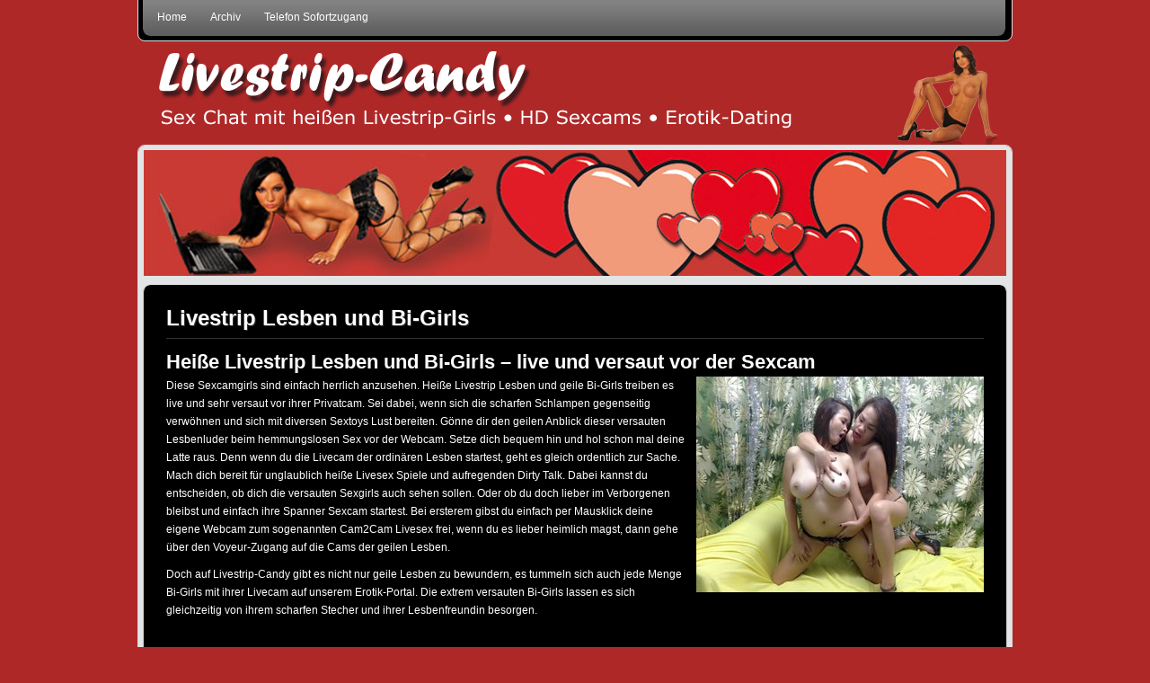

--- FILE ---
content_type: text/html; charset=UTF-8
request_url: https://www.livestrip-candy.com/tag/livestrip-lesben/
body_size: 8363
content:
<!DOCTYPE html PUBLIC "-//W3C//DTD XHTML 1.0 Transitional//EN" "http://www.w3.org/TR/xhtml1/DTD/xhtml1-transitional.dtd">
<html xmlns="http://www.w3.org/1999/xhtml" lang="de" xml:lang="de">
<head profile="http://gmpg.org/xfn/11">
<meta http-equiv="Content-Type" content="text/html; charset=UTF-8" />
	<meta name='robots' content='index, follow, max-image-preview:large, max-snippet:-1, max-video-preview:-1' />

	<!-- This site is optimized with the Yoast SEO plugin v25.5 - https://yoast.com/wordpress/plugins/seo/ -->
	<title>Livestrip Lesben Archive - Livestrip Sexchat</title>
	<link rel="canonical" href="https://www.livestrip-candy.com/tag/livestrip-lesben/" />
	<meta property="og:locale" content="de_DE" />
	<meta property="og:type" content="article" />
	<meta property="og:title" content="Livestrip Lesben Archive - Livestrip Sexchat" />
	<meta property="og:url" content="https://www.livestrip-candy.com/tag/livestrip-lesben/" />
	<meta property="og:site_name" content="Livestrip Sexchat" />
	<meta name="twitter:card" content="summary_large_image" />
	<script type="application/ld+json" class="yoast-schema-graph">{"@context":"https://schema.org","@graph":[{"@type":"CollectionPage","@id":"https://www.livestrip-candy.com/tag/livestrip-lesben/","url":"https://www.livestrip-candy.com/tag/livestrip-lesben/","name":"Livestrip Lesben Archive - Livestrip Sexchat","isPartOf":{"@id":"https://www.livestrip-candy.com/#website"},"primaryImageOfPage":{"@id":"https://www.livestrip-candy.com/tag/livestrip-lesben/#primaryimage"},"image":{"@id":"https://www.livestrip-candy.com/tag/livestrip-lesben/#primaryimage"},"thumbnailUrl":"https://www.livestrip-candy.com/wp-content/uploads/1169287778023728_320x240.jpg","breadcrumb":{"@id":"https://www.livestrip-candy.com/tag/livestrip-lesben/#breadcrumb"},"inLanguage":"de"},{"@type":"ImageObject","inLanguage":"de","@id":"https://www.livestrip-candy.com/tag/livestrip-lesben/#primaryimage","url":"https://www.livestrip-candy.com/wp-content/uploads/1169287778023728_320x240.jpg","contentUrl":"https://www.livestrip-candy.com/wp-content/uploads/1169287778023728_320x240.jpg","width":320,"height":240},{"@type":"BreadcrumbList","@id":"https://www.livestrip-candy.com/tag/livestrip-lesben/#breadcrumb","itemListElement":[{"@type":"ListItem","position":1,"name":"Home","item":"https://www.livestrip-candy.com/"},{"@type":"ListItem","position":2,"name":"Livestrip Lesben"}]},{"@type":"WebSite","@id":"https://www.livestrip-candy.com/#website","url":"https://www.livestrip-candy.com/","name":"Livestrip Sexchat","description":"","potentialAction":[{"@type":"SearchAction","target":{"@type":"EntryPoint","urlTemplate":"https://www.livestrip-candy.com/?s={search_term_string}"},"query-input":{"@type":"PropertyValueSpecification","valueRequired":true,"valueName":"search_term_string"}}],"inLanguage":"de"}]}</script>
	<!-- / Yoast SEO plugin. -->


<link rel="alternate" type="application/rss+xml" title="Livestrip Sexchat &raquo; Feed" href="https://www.livestrip-candy.com/feed/" />
<link rel="alternate" type="application/rss+xml" title="Livestrip Sexchat &raquo; Kommentar-Feed" href="https://www.livestrip-candy.com/comments/feed/" />
<link rel="alternate" type="application/rss+xml" title="Livestrip Sexchat &raquo; Schlagwort-Feed zu Livestrip Lesben" href="https://www.livestrip-candy.com/tag/livestrip-lesben/feed/" />
<style id='wp-img-auto-sizes-contain-inline-css' type='text/css'>
img:is([sizes=auto i],[sizes^="auto," i]){contain-intrinsic-size:3000px 1500px}
/*# sourceURL=wp-img-auto-sizes-contain-inline-css */
</style>
<link rel='stylesheet' id='colorbox-theme1-css' href='https://www.livestrip-candy.com/wp-content/plugins/jquery-lightbox-for-native-galleries/colorbox/theme1/colorbox.css?ver=1.3.14' type='text/css' media='screen' />
<link rel='stylesheet' id='delicious-theme-css' href='https://www.livestrip-candy.com/wp-content/themes/delicious/style.css?ver=1.0.1' type='text/css' media='all' />
<style id='wp-emoji-styles-inline-css' type='text/css'>

	img.wp-smiley, img.emoji {
		display: inline !important;
		border: none !important;
		box-shadow: none !important;
		height: 1em !important;
		width: 1em !important;
		margin: 0 0.07em !important;
		vertical-align: -0.1em !important;
		background: none !important;
		padding: 0 !important;
	}
/*# sourceURL=wp-emoji-styles-inline-css */
</style>
<link rel='stylesheet' id='wp-block-library-css' href='https://www.livestrip-candy.com/wp-includes/css/dist/block-library/style.min.css?ver=6.9' type='text/css' media='all' />
<style id='global-styles-inline-css' type='text/css'>
:root{--wp--preset--aspect-ratio--square: 1;--wp--preset--aspect-ratio--4-3: 4/3;--wp--preset--aspect-ratio--3-4: 3/4;--wp--preset--aspect-ratio--3-2: 3/2;--wp--preset--aspect-ratio--2-3: 2/3;--wp--preset--aspect-ratio--16-9: 16/9;--wp--preset--aspect-ratio--9-16: 9/16;--wp--preset--color--black: #000000;--wp--preset--color--cyan-bluish-gray: #abb8c3;--wp--preset--color--white: #ffffff;--wp--preset--color--pale-pink: #f78da7;--wp--preset--color--vivid-red: #cf2e2e;--wp--preset--color--luminous-vivid-orange: #ff6900;--wp--preset--color--luminous-vivid-amber: #fcb900;--wp--preset--color--light-green-cyan: #7bdcb5;--wp--preset--color--vivid-green-cyan: #00d084;--wp--preset--color--pale-cyan-blue: #8ed1fc;--wp--preset--color--vivid-cyan-blue: #0693e3;--wp--preset--color--vivid-purple: #9b51e0;--wp--preset--gradient--vivid-cyan-blue-to-vivid-purple: linear-gradient(135deg,rgb(6,147,227) 0%,rgb(155,81,224) 100%);--wp--preset--gradient--light-green-cyan-to-vivid-green-cyan: linear-gradient(135deg,rgb(122,220,180) 0%,rgb(0,208,130) 100%);--wp--preset--gradient--luminous-vivid-amber-to-luminous-vivid-orange: linear-gradient(135deg,rgb(252,185,0) 0%,rgb(255,105,0) 100%);--wp--preset--gradient--luminous-vivid-orange-to-vivid-red: linear-gradient(135deg,rgb(255,105,0) 0%,rgb(207,46,46) 100%);--wp--preset--gradient--very-light-gray-to-cyan-bluish-gray: linear-gradient(135deg,rgb(238,238,238) 0%,rgb(169,184,195) 100%);--wp--preset--gradient--cool-to-warm-spectrum: linear-gradient(135deg,rgb(74,234,220) 0%,rgb(151,120,209) 20%,rgb(207,42,186) 40%,rgb(238,44,130) 60%,rgb(251,105,98) 80%,rgb(254,248,76) 100%);--wp--preset--gradient--blush-light-purple: linear-gradient(135deg,rgb(255,206,236) 0%,rgb(152,150,240) 100%);--wp--preset--gradient--blush-bordeaux: linear-gradient(135deg,rgb(254,205,165) 0%,rgb(254,45,45) 50%,rgb(107,0,62) 100%);--wp--preset--gradient--luminous-dusk: linear-gradient(135deg,rgb(255,203,112) 0%,rgb(199,81,192) 50%,rgb(65,88,208) 100%);--wp--preset--gradient--pale-ocean: linear-gradient(135deg,rgb(255,245,203) 0%,rgb(182,227,212) 50%,rgb(51,167,181) 100%);--wp--preset--gradient--electric-grass: linear-gradient(135deg,rgb(202,248,128) 0%,rgb(113,206,126) 100%);--wp--preset--gradient--midnight: linear-gradient(135deg,rgb(2,3,129) 0%,rgb(40,116,252) 100%);--wp--preset--font-size--small: 13px;--wp--preset--font-size--medium: 20px;--wp--preset--font-size--large: 36px;--wp--preset--font-size--x-large: 42px;--wp--preset--spacing--20: 0.44rem;--wp--preset--spacing--30: 0.67rem;--wp--preset--spacing--40: 1rem;--wp--preset--spacing--50: 1.5rem;--wp--preset--spacing--60: 2.25rem;--wp--preset--spacing--70: 3.38rem;--wp--preset--spacing--80: 5.06rem;--wp--preset--shadow--natural: 6px 6px 9px rgba(0, 0, 0, 0.2);--wp--preset--shadow--deep: 12px 12px 50px rgba(0, 0, 0, 0.4);--wp--preset--shadow--sharp: 6px 6px 0px rgba(0, 0, 0, 0.2);--wp--preset--shadow--outlined: 6px 6px 0px -3px rgb(255, 255, 255), 6px 6px rgb(0, 0, 0);--wp--preset--shadow--crisp: 6px 6px 0px rgb(0, 0, 0);}:where(.is-layout-flex){gap: 0.5em;}:where(.is-layout-grid){gap: 0.5em;}body .is-layout-flex{display: flex;}.is-layout-flex{flex-wrap: wrap;align-items: center;}.is-layout-flex > :is(*, div){margin: 0;}body .is-layout-grid{display: grid;}.is-layout-grid > :is(*, div){margin: 0;}:where(.wp-block-columns.is-layout-flex){gap: 2em;}:where(.wp-block-columns.is-layout-grid){gap: 2em;}:where(.wp-block-post-template.is-layout-flex){gap: 1.25em;}:where(.wp-block-post-template.is-layout-grid){gap: 1.25em;}.has-black-color{color: var(--wp--preset--color--black) !important;}.has-cyan-bluish-gray-color{color: var(--wp--preset--color--cyan-bluish-gray) !important;}.has-white-color{color: var(--wp--preset--color--white) !important;}.has-pale-pink-color{color: var(--wp--preset--color--pale-pink) !important;}.has-vivid-red-color{color: var(--wp--preset--color--vivid-red) !important;}.has-luminous-vivid-orange-color{color: var(--wp--preset--color--luminous-vivid-orange) !important;}.has-luminous-vivid-amber-color{color: var(--wp--preset--color--luminous-vivid-amber) !important;}.has-light-green-cyan-color{color: var(--wp--preset--color--light-green-cyan) !important;}.has-vivid-green-cyan-color{color: var(--wp--preset--color--vivid-green-cyan) !important;}.has-pale-cyan-blue-color{color: var(--wp--preset--color--pale-cyan-blue) !important;}.has-vivid-cyan-blue-color{color: var(--wp--preset--color--vivid-cyan-blue) !important;}.has-vivid-purple-color{color: var(--wp--preset--color--vivid-purple) !important;}.has-black-background-color{background-color: var(--wp--preset--color--black) !important;}.has-cyan-bluish-gray-background-color{background-color: var(--wp--preset--color--cyan-bluish-gray) !important;}.has-white-background-color{background-color: var(--wp--preset--color--white) !important;}.has-pale-pink-background-color{background-color: var(--wp--preset--color--pale-pink) !important;}.has-vivid-red-background-color{background-color: var(--wp--preset--color--vivid-red) !important;}.has-luminous-vivid-orange-background-color{background-color: var(--wp--preset--color--luminous-vivid-orange) !important;}.has-luminous-vivid-amber-background-color{background-color: var(--wp--preset--color--luminous-vivid-amber) !important;}.has-light-green-cyan-background-color{background-color: var(--wp--preset--color--light-green-cyan) !important;}.has-vivid-green-cyan-background-color{background-color: var(--wp--preset--color--vivid-green-cyan) !important;}.has-pale-cyan-blue-background-color{background-color: var(--wp--preset--color--pale-cyan-blue) !important;}.has-vivid-cyan-blue-background-color{background-color: var(--wp--preset--color--vivid-cyan-blue) !important;}.has-vivid-purple-background-color{background-color: var(--wp--preset--color--vivid-purple) !important;}.has-black-border-color{border-color: var(--wp--preset--color--black) !important;}.has-cyan-bluish-gray-border-color{border-color: var(--wp--preset--color--cyan-bluish-gray) !important;}.has-white-border-color{border-color: var(--wp--preset--color--white) !important;}.has-pale-pink-border-color{border-color: var(--wp--preset--color--pale-pink) !important;}.has-vivid-red-border-color{border-color: var(--wp--preset--color--vivid-red) !important;}.has-luminous-vivid-orange-border-color{border-color: var(--wp--preset--color--luminous-vivid-orange) !important;}.has-luminous-vivid-amber-border-color{border-color: var(--wp--preset--color--luminous-vivid-amber) !important;}.has-light-green-cyan-border-color{border-color: var(--wp--preset--color--light-green-cyan) !important;}.has-vivid-green-cyan-border-color{border-color: var(--wp--preset--color--vivid-green-cyan) !important;}.has-pale-cyan-blue-border-color{border-color: var(--wp--preset--color--pale-cyan-blue) !important;}.has-vivid-cyan-blue-border-color{border-color: var(--wp--preset--color--vivid-cyan-blue) !important;}.has-vivid-purple-border-color{border-color: var(--wp--preset--color--vivid-purple) !important;}.has-vivid-cyan-blue-to-vivid-purple-gradient-background{background: var(--wp--preset--gradient--vivid-cyan-blue-to-vivid-purple) !important;}.has-light-green-cyan-to-vivid-green-cyan-gradient-background{background: var(--wp--preset--gradient--light-green-cyan-to-vivid-green-cyan) !important;}.has-luminous-vivid-amber-to-luminous-vivid-orange-gradient-background{background: var(--wp--preset--gradient--luminous-vivid-amber-to-luminous-vivid-orange) !important;}.has-luminous-vivid-orange-to-vivid-red-gradient-background{background: var(--wp--preset--gradient--luminous-vivid-orange-to-vivid-red) !important;}.has-very-light-gray-to-cyan-bluish-gray-gradient-background{background: var(--wp--preset--gradient--very-light-gray-to-cyan-bluish-gray) !important;}.has-cool-to-warm-spectrum-gradient-background{background: var(--wp--preset--gradient--cool-to-warm-spectrum) !important;}.has-blush-light-purple-gradient-background{background: var(--wp--preset--gradient--blush-light-purple) !important;}.has-blush-bordeaux-gradient-background{background: var(--wp--preset--gradient--blush-bordeaux) !important;}.has-luminous-dusk-gradient-background{background: var(--wp--preset--gradient--luminous-dusk) !important;}.has-pale-ocean-gradient-background{background: var(--wp--preset--gradient--pale-ocean) !important;}.has-electric-grass-gradient-background{background: var(--wp--preset--gradient--electric-grass) !important;}.has-midnight-gradient-background{background: var(--wp--preset--gradient--midnight) !important;}.has-small-font-size{font-size: var(--wp--preset--font-size--small) !important;}.has-medium-font-size{font-size: var(--wp--preset--font-size--medium) !important;}.has-large-font-size{font-size: var(--wp--preset--font-size--large) !important;}.has-x-large-font-size{font-size: var(--wp--preset--font-size--x-large) !important;}
/*# sourceURL=global-styles-inline-css */
</style>

<style id='classic-theme-styles-inline-css' type='text/css'>
/*! This file is auto-generated */
.wp-block-button__link{color:#fff;background-color:#32373c;border-radius:9999px;box-shadow:none;text-decoration:none;padding:calc(.667em + 2px) calc(1.333em + 2px);font-size:1.125em}.wp-block-file__button{background:#32373c;color:#fff;text-decoration:none}
/*# sourceURL=/wp-includes/css/classic-themes.min.css */
</style>
<script type="text/javascript" src="https://www.livestrip-candy.com/wp-includes/js/jquery/jquery.min.js?ver=3.7.1" id="jquery-core-js"></script>
<script type="text/javascript" src="https://www.livestrip-candy.com/wp-includes/js/jquery/jquery-migrate.min.js?ver=3.4.1" id="jquery-migrate-js"></script>
<script type="text/javascript" src="https://www.livestrip-candy.com/wp-content/plugins/jquery-lightbox-for-native-galleries/colorbox/jquery.colorbox-min.js?ver=1.3.14" id="colorbox-js"></script>
<link rel="https://api.w.org/" href="https://www.livestrip-candy.com/wp-json/" /><link rel="alternate" title="JSON" type="application/json" href="https://www.livestrip-candy.com/wp-json/wp/v2/tags/31" /><link rel="EditURI" type="application/rsd+xml" title="RSD" href="https://www.livestrip-candy.com/xmlrpc.php?rsd" />
<meta name="generator" content="WordPress 6.9" />
<script type="text/javascript">
	window._wp_rp_static_base_url = 'https://rp.zemanta.com/static/';
	window._wp_rp_wp_ajax_url = "https://www.livestrip-candy.com/wp-admin/admin-ajax.php";
	window._wp_rp_plugin_version = '3.6.1';
	window._wp_rp_post_id = '514';
	window._wp_rp_num_rel_posts = '11';
	window._wp_rp_thumbnails = true;
	window._wp_rp_post_title = 'Livestrip+Lesben+und+Bi-Girls';
	window._wp_rp_post_tags = ['livestrip+lesben', 'bi-girls', 'allgemein', 'mach', 'es', 'dann', 'latt', 'du', 'sach', 'webcam', 'sex', 'ob', 'und', 'bei', 'den', 'sei', 'der', 'cam'];
</script>
<link rel="stylesheet" href="https://www.livestrip-candy.com/wp-content/plugins/related-posts/static/themes/vertical-s.css?version=3.6.1" />
<link rel="icon" href="https://www.livestrip-candy.com/wp-content/themes/delicious/images/favicon.ico" />
<!-- Piwik -->
<script type="text/javascript">
  var _paq = _paq || [];
  _paq.push(["setDomains", ["*.www.livestrip-candy.com"]]);
  _paq.push(['trackPageView']);
  _paq.push(['enableLinkTracking']);
  (function() {
    var u="//www.sexcam-candy.com/piwik/";
    _paq.push(['setTrackerUrl', u+'piwik.php']);
    _paq.push(['setSiteId', '5']);
    var d=document, g=d.createElement('script'), s=d.getElementsByTagName('script')[0];
    g.type='text/javascript'; g.async=true; g.defer=true; g.src=u+'piwik.js'; s.parentNode.insertBefore(g,s);
  })();
</script>
<noscript><p><img src="//www.sexcam-candy.com/piwik/piwik.php?idsite=5" style="border:0;" alt="" /></p></noscript>
<!-- End Piwik Code --><!-- jQuery Lightbox For Native Galleries v3.2.2 | http://www.viper007bond.com/wordpress-plugins/jquery-lightbox-for-native-galleries/ -->
<script type="text/javascript">
// <![CDATA[
	jQuery(document).ready(function($){
		$(".gallery").each(function(index, obj){
			var galleryid = Math.floor(Math.random()*10000);
			$(obj).find("a").colorbox({rel:galleryid, maxWidth:"95%", maxHeight:"95%"});
		});
		$("a.lightbox").colorbox({maxWidth:"95%", maxHeight:"95%"});
	});
// ]]>
</script>
<style type="text/css" id="custom-background-css">
body.custom-background { background-color: #af2828; }
</style>
	</head>
<body class="archive tag tag-livestrip-lesben tag-31 custom-background wp-theme-genesis wp-child-theme-delicious header-image header-full-width full-width-content"><div id="wrap">
















 <div id="nav"><div class="wrap"><ul id="menu-header" class="menu genesis-nav-menu menu-primary js-superfish"><li id="menu-item-16" class="menu-item menu-item-type-custom menu-item-object-custom menu-item-home menu-item-16"><a href="https://www.livestrip-candy.com" title="livestrip-candy">Home</a></li>
<li id="menu-item-17" class="menu-item menu-item-type-post_type menu-item-object-page menu-item-17"><a href="https://www.livestrip-candy.com/archiv/" title="livestrip-candy blog">Archiv</a></li>
<li id="menu-item-215" class="menu-item menu-item-type-post_type menu-item-object-page menu-item-215"><a href="https://www.livestrip-candy.com/telefon-sofortzugang/">Telefon Sofortzugang</a></li>
</ul></div></div><div id="header"><div class="wrap"><div id="title-area"><p id="title"><a href="https://www.livestrip-candy.com/">Livestrip Sexchat</a></p></div></div></div><div id="subnav-inner-wrap"><img class="aligncenter wp-image-424 size-full" src="https://www.sexcam-candy.com/wp-content/uploads/Logo_SC_neu.jpg" alt="Logo_SC_neu" width="960" height="140" /><div id="inner"><div id="content-sidebar-wrap"><div id="content" class="hfeed"><div class="post-514 post type-post status-publish format-standard has-post-thumbnail hentry category-allgemein tag-bi-girls tag-livestrip-lesben entry"><h2 class="entry-title"><a class="entry-title-link" rel="bookmark" href="https://www.livestrip-candy.com/livestrip-lesben-und-bi-girls/">Livestrip Lesben und Bi-Girls</a></h2>
<div class="post-info"></div><div class="entry-content"><h2><span style="color: #ffffff;">Heiße Livestrip Lesben und Bi-Girls – live und versaut vor der Sexcam</span></h2>
<p><img decoding="async" class="alignright wp-image-517 size-full" src="https://www.livestrip-candy.com/wp-content/uploads/1169287778023728_320x240.jpg" alt="livestrip lesben und bi-girls" width="320" height="240" srcset="https://www.livestrip-candy.com/wp-content/uploads/1169287778023728_320x240.jpg 320w, https://www.livestrip-candy.com/wp-content/uploads/1169287778023728_320x240-300x225.jpg 300w" sizes="(max-width: 320px) 100vw, 320px" />Diese Sexcamgirls sind einfach herrlich anzusehen. Heiße Livestrip Lesben und geile Bi-Girls treiben es live und sehr versaut vor ihrer Privatcam. Sei dabei, wenn sich die scharfen Schlampen gegenseitig verwöhnen und sich mit diversen Sextoys Lust bereiten. Gönne dir den geilen Anblick dieser versauten Lesbenluder beim hemmungslosen Sex vor der Webcam. Setze dich bequem hin und hol schon mal deine Latte raus. Denn wenn du die Livecam der ordinären Lesben startest, geht es gleich ordentlich zur Sache. Mach dich bereit für unglaublich heiße Livesex Spiele und aufregenden Dirty Talk. Dabei kannst du entscheiden, ob dich die versauten Sexgirls auch sehen sollen. Oder ob du doch lieber im Verborgenen bleibst und einfach ihre Spanner Sexcam startest. Bei ersterem gibst du einfach per Mausklick deine eigene Webcam zum sogenannten Cam2Cam Livesex frei, wenn du es lieber heimlich magst, dann gehe über den Voyeur-Zugang auf die Cams der geilen Lesben.</p>
<p>Doch auf Livestrip-Candy gibt es nicht nur geile Lesben zu bewundern, es tummeln sich auch jede Menge Bi-Girls mit ihrer Livecam auf unserem Erotik-Portal. Die extrem versauten Bi-Girls lassen es sich gleichzeitig von ihrem scharfen Stecher und ihrer Lesbenfreundin besorgen.</p>
<p>&nbsp;</p>
<h3><span style="color: #ffffff;">Du möchtest die heißen Lesben ganz für dich allein? </span></h3>
<h4><span style="color: #ffffff;">Kein Problem – im Separee Chatraum seid ihr abolut ungestört</span></h4>
<p><img decoding="async" class="size-full wp-image-363 alignleft" src="https://www.livestrip-candy.com/wp-content/uploads/separee-zugang.png" alt="separee zugang" width="80" height="80" srcset="https://www.livestrip-candy.com/wp-content/uploads/separee-zugang.png 80w, https://www.livestrip-candy.com/wp-content/uploads/separee-zugang-60x60.png 60w" sizes="(max-width: 80px) 100vw, 80px" />Der Separee Chat Room ist schon was unglaublich Feines für alle, die es im Livesexchat gerne ganz privat haben. Triff dich mit den scharfen Camsexlesben im Separee-Chat und lass es richtig krachen. Wenn du den Sparee-Zugang wählst, sind alle anderen User von der Livecam deiner gewählten Livestrip Lesben getrennt und ihr könnt wirklich ganz in Ruhe chatten und euch euren versauten Sexpsielen hingeben. Der Separee Chatroom ist auch für die Spanner über den Voyeurzugang nicht zu erreichen, hier seid ihr wirklich ganz unter euch.</p>
</div><div class="post-meta"><span class="categories">Filed Under: <a href="https://www.livestrip-candy.com/category/allgemein/" rel="category tag">Allgemein</a></span> <span class="tags">Tagged With: <a href="https://www.livestrip-candy.com/tag/bi-girls/" rel="tag">Bi-Girls</a>, <a href="https://www.livestrip-candy.com/tag/livestrip-lesben/" rel="tag">Livestrip Lesben</a></span></div></div></div><img class="size-full wp-image-425 alignright" src="https://www.sexcam-candy.com/wp-content/uploads/header.png" alt="header" width="640" height="140" /></div></div></div><div id="footer" class="footer"><div class="wrap"><div class="gototop"><p><a href="#wrap" rel="nofollow">Return to top of page</a></p></div><div class="creds"><p>Copyright &#x000A9;&nbsp;2026 <a href="/" target="_self">Livestrip-Candy</a> · </a> <a rel="nofollow" href="https://www.livestrip-candy.com/wp-login.php">Log in</a></p></div>
<div class="wp_rp_wrap  wp_rp_vertical_s" id="wp_rp_first"><div class="wp_rp_content"><ul class="related_post wp_rp"><li data-position="0" data-poid="in-952" data-post-type="none" ><a href="https://www.livestrip-candy.com/amateurcams-ganz-intim/" class="wp_rp_thumbnail"><img src="https://www.livestrip-candy.com/wp-content/uploads/7053952082422512-150x150.jpg" alt="Amateurcams ganz intim" width="150" height="150" /></a><a href="https://www.livestrip-candy.com/amateurcams-ganz-intim/" class="wp_rp_title">Amateurcams ganz intim</a></li><li data-position="1" data-poid="in-281" data-post-type="none" ><a href="https://www.livestrip-candy.com/livestrip-sexcams/" class="wp_rp_thumbnail"><img src="https://www.livestrip-candy.com/wp-content/uploads/0965a44e03914e44b05cd6f0ac5c061e_320x240-150x150.jpg" alt="Livestrip Sexcams" width="150" height="150" /></a><a href="https://www.livestrip-candy.com/livestrip-sexcams/" class="wp_rp_title">Livestrip Sexcams</a></li><li data-position="2" data-poid="in-426" data-post-type="none" ><a href="https://www.livestrip-candy.com/black-girls-im-livestrip-chat/" class="wp_rp_thumbnail"><img src="https://www.livestrip-candy.com/wp-content/uploads/3536947928853925_320x240-150x150.jpg" alt="Black Girls im Livestrip Chat" width="150" height="150" /></a><a href="https://www.livestrip-candy.com/black-girls-im-livestrip-chat/" class="wp_rp_title">Black Girls im Livestrip Chat</a></li><li data-position="3" data-poid="in-407" data-post-type="none" ><a href="https://www.livestrip-candy.com/lieblings-chatgirl/" class="wp_rp_thumbnail"><img width="80" height="80" src="https://www.livestrip-candy.com/wp-content/uploads/fav_icon.png" class="attachment-150x150 size-150x150 wp-post-image" alt="" decoding="async" loading="lazy" srcset="https://www.livestrip-candy.com/wp-content/uploads/fav_icon.png 80w, https://www.livestrip-candy.com/wp-content/uploads/fav_icon-60x60.png 60w" sizes="auto, (max-width: 80px) 100vw, 80px" /></a><a href="https://www.livestrip-candy.com/lieblings-chatgirl/" class="wp_rp_title">Lieblings Chatgirl</a></li><li data-position="4" data-poid="in-64" data-post-type="none" ><a href="https://www.livestrip-candy.com/sex-vor-dem-oktoberfest/" class="wp_rp_thumbnail"><img src="https://www.livestrip-candy.com/wp-content/uploads/DirtyAnja_067-150x150.jpg" alt="Sex vor dem Oktoberfest" width="150" height="150" /></a><a href="https://www.livestrip-candy.com/sex-vor-dem-oktoberfest/" class="wp_rp_title">Sex vor dem Oktoberfest</a></li><li data-position="5" data-poid="in-367" data-post-type="none" ><a href="https://www.livestrip-candy.com/asia-sexcamluder/" class="wp_rp_thumbnail"><img src="https://www.livestrip-candy.com/wp-content/uploads/1544128851538020_320x240-150x150.jpg" alt="Asia Sexcamluder" width="150" height="150" /></a><a href="https://www.livestrip-candy.com/asia-sexcamluder/" class="wp_rp_title">Asia Sexcamluder</a></li><li data-position="6" data-poid="in-306" data-post-type="none" ><a href="https://www.livestrip-candy.com/livechat/" class="wp_rp_thumbnail"><img src="https://www.livestrip-candy.com/wp-content/uploads/8080495286959480_320x240-150x150.jpg" alt="Livechat" width="150" height="150" /></a><a href="https://www.livestrip-candy.com/livechat/" class="wp_rp_title">Livechat</a></li><li data-position="7" data-poid="in-898" data-post-type="none" ><a href="https://www.livestrip-candy.com/sexchat-arschgeil/" class="wp_rp_thumbnail"><img src="https://www.livestrip-candy.com/wp-content/uploads/9459672330018980-150x150.jpg" alt="sexchat arschgeil" width="150" height="150" /></a><a href="https://www.livestrip-candy.com/sexchat-arschgeil/" class="wp_rp_title">sexchat arschgeil</a></li><li data-position="8" data-poid="in-770" data-post-type="none" ><a href="https://www.livestrip-candy.com/sexomas-im-livecamchat/" class="wp_rp_thumbnail"><img src="https://www.livestrip-candy.com/wp-content/uploads/6090754462038668_412x288-150x150.jpg" alt="Sexomas im Livecamchat" width="150" height="150" /></a><a href="https://www.livestrip-candy.com/sexomas-im-livecamchat/" class="wp_rp_title">Sexomas im Livecamchat</a></li><li data-position="9" data-poid="in-620" data-post-type="none" ><a href="https://www.livestrip-candy.com/sex-chat-und-sexcams/" class="wp_rp_thumbnail"><img src="https://www.livestrip-candy.com/wp-content/uploads/5315078496295264_412x288-150x150.jpg" alt="Sex Chat und Sexcams" width="150" height="150" /></a><a href="https://www.livestrip-candy.com/sex-chat-und-sexcams/" class="wp_rp_title">Sex Chat und Sexcams</a></li><li data-position="10" data-poid="in-529" data-post-type="none" ><a href="https://www.livestrip-candy.com/livestrip-ladyboys/" class="wp_rp_thumbnail"><img src="https://www.livestrip-candy.com/wp-content/uploads/9893259258760632_320x240-150x150.jpg" alt="Livestrip Ladyboys" width="150" height="150" /></a><a href="https://www.livestrip-candy.com/livestrip-ladyboys/" class="wp_rp_title">Livestrip Ladyboys</a></li></ul></div></div>
 </div></div><script type="text/javascript" src="//cwidget.click/Include.aspx?WidgetType=INSTANTMESSENGER&WidgetID=999879164&SystemID=sexcam-candy-com&ADR=Sexcam-Candy-com"></script></div><script type="speculationrules">
{"prefetch":[{"source":"document","where":{"and":[{"href_matches":"/*"},{"not":{"href_matches":["/wp-*.php","/wp-admin/*","/wp-content/uploads/*","/wp-content/*","/wp-content/plugins/*","/wp-content/themes/delicious/*","/wp-content/themes/genesis/*","/*\\?(.+)"]}},{"not":{"selector_matches":"a[rel~=\"nofollow\"]"}},{"not":{"selector_matches":".no-prefetch, .no-prefetch a"}}]},"eagerness":"conservative"}]}
</script>
<script type="text/javascript" src="https://www.livestrip-candy.com/wp-includes/js/hoverIntent.min.js?ver=1.10.2" id="hoverIntent-js"></script>
<script type="text/javascript" src="https://www.livestrip-candy.com/wp-content/themes/genesis/lib/js/menu/superfish.min.js?ver=1.7.10" id="superfish-js"></script>
<script type="text/javascript" src="https://www.livestrip-candy.com/wp-content/themes/genesis/lib/js/menu/superfish.args.min.js?ver=2.10.1" id="superfish-args-js"></script>
<script type="text/javascript" src="https://www.livestrip-candy.com/wp-content/themes/genesis/lib/js/menu/superfish.compat.min.js?ver=2.10.1" id="superfish-compat-js"></script>
<script id="wp-emoji-settings" type="application/json">
{"baseUrl":"https://s.w.org/images/core/emoji/17.0.2/72x72/","ext":".png","svgUrl":"https://s.w.org/images/core/emoji/17.0.2/svg/","svgExt":".svg","source":{"concatemoji":"https://www.livestrip-candy.com/wp-includes/js/wp-emoji-release.min.js?ver=6.9"}}
</script>
<script type="module">
/* <![CDATA[ */
/*! This file is auto-generated */
const a=JSON.parse(document.getElementById("wp-emoji-settings").textContent),o=(window._wpemojiSettings=a,"wpEmojiSettingsSupports"),s=["flag","emoji"];function i(e){try{var t={supportTests:e,timestamp:(new Date).valueOf()};sessionStorage.setItem(o,JSON.stringify(t))}catch(e){}}function c(e,t,n){e.clearRect(0,0,e.canvas.width,e.canvas.height),e.fillText(t,0,0);t=new Uint32Array(e.getImageData(0,0,e.canvas.width,e.canvas.height).data);e.clearRect(0,0,e.canvas.width,e.canvas.height),e.fillText(n,0,0);const a=new Uint32Array(e.getImageData(0,0,e.canvas.width,e.canvas.height).data);return t.every((e,t)=>e===a[t])}function p(e,t){e.clearRect(0,0,e.canvas.width,e.canvas.height),e.fillText(t,0,0);var n=e.getImageData(16,16,1,1);for(let e=0;e<n.data.length;e++)if(0!==n.data[e])return!1;return!0}function u(e,t,n,a){switch(t){case"flag":return n(e,"\ud83c\udff3\ufe0f\u200d\u26a7\ufe0f","\ud83c\udff3\ufe0f\u200b\u26a7\ufe0f")?!1:!n(e,"\ud83c\udde8\ud83c\uddf6","\ud83c\udde8\u200b\ud83c\uddf6")&&!n(e,"\ud83c\udff4\udb40\udc67\udb40\udc62\udb40\udc65\udb40\udc6e\udb40\udc67\udb40\udc7f","\ud83c\udff4\u200b\udb40\udc67\u200b\udb40\udc62\u200b\udb40\udc65\u200b\udb40\udc6e\u200b\udb40\udc67\u200b\udb40\udc7f");case"emoji":return!a(e,"\ud83e\u1fac8")}return!1}function f(e,t,n,a){let r;const o=(r="undefined"!=typeof WorkerGlobalScope&&self instanceof WorkerGlobalScope?new OffscreenCanvas(300,150):document.createElement("canvas")).getContext("2d",{willReadFrequently:!0}),s=(o.textBaseline="top",o.font="600 32px Arial",{});return e.forEach(e=>{s[e]=t(o,e,n,a)}),s}function r(e){var t=document.createElement("script");t.src=e,t.defer=!0,document.head.appendChild(t)}a.supports={everything:!0,everythingExceptFlag:!0},new Promise(t=>{let n=function(){try{var e=JSON.parse(sessionStorage.getItem(o));if("object"==typeof e&&"number"==typeof e.timestamp&&(new Date).valueOf()<e.timestamp+604800&&"object"==typeof e.supportTests)return e.supportTests}catch(e){}return null}();if(!n){if("undefined"!=typeof Worker&&"undefined"!=typeof OffscreenCanvas&&"undefined"!=typeof URL&&URL.createObjectURL&&"undefined"!=typeof Blob)try{var e="postMessage("+f.toString()+"("+[JSON.stringify(s),u.toString(),c.toString(),p.toString()].join(",")+"));",a=new Blob([e],{type:"text/javascript"});const r=new Worker(URL.createObjectURL(a),{name:"wpTestEmojiSupports"});return void(r.onmessage=e=>{i(n=e.data),r.terminate(),t(n)})}catch(e){}i(n=f(s,u,c,p))}t(n)}).then(e=>{for(const n in e)a.supports[n]=e[n],a.supports.everything=a.supports.everything&&a.supports[n],"flag"!==n&&(a.supports.everythingExceptFlag=a.supports.everythingExceptFlag&&a.supports[n]);var t;a.supports.everythingExceptFlag=a.supports.everythingExceptFlag&&!a.supports.flag,a.supports.everything||((t=a.source||{}).concatemoji?r(t.concatemoji):t.wpemoji&&t.twemoji&&(r(t.twemoji),r(t.wpemoji)))});
//# sourceURL=https://www.livestrip-candy.com/wp-includes/js/wp-emoji-loader.min.js
/* ]]> */
</script>
</body></html>


--- FILE ---
content_type: text/css
request_url: https://www.livestrip-candy.com/wp-content/themes/delicious/style.css?ver=1.0.1
body_size: 6596
content:
/*
	Theme Name: Delicious Child Theme
	Theme URL: http://www.studiopress.com/themes/delicious
	Description: Delicious is a 2 or 3-column Widget-ready child theme created for the Genesis Framework.
	Author: StudioPress
	Author URI: http://www.studiopress.com
	Version: 1.0.1
	
	Template: genesis

	The CSS, XHTML and design is released under GPL:
	http://www.opensource.org/licenses/gpl-license.php
*/

body {
	background: #000000 no-repeat 0 0;
	color: #FFFFFF;
	font-size: 12px;
	font-family: Arial, Tahoma, Verdana;
	margin: 0 auto 0;
	padding: 0;
	line-height: 20px;
	}
	
/***** Hyperlinks ********************/

a, a:visited {
	color: #FFFFFF;
	text-decoration: underline;
	}
	
a:hover {
	color: #af2828;
	text-decoration: none;
	}
	
a img {
	border: none;
	}
	
a:focus, a:hover, a:active {
	outline: none;
	}

/***** Wrap ********************/

#wrap {
	margin: 0 auto 20px;
	padding: 0;
	}
	
#subnav-inner-wrap {
	width: 962px;
	margin: 0 auto 0;
    padding: 5px;
    background: #E2E4E5;
    border: 1px solid #DADBDC;	
	border-radius: 8px;
   -moz-border-radius: 8px;	
   -webkit-border-radius: 8px;	
	-webkit-background-clip: padding-box;
	-webkit-background-origin: padding-box;	
	}	

/***** Header  ********************/

#header {
	width: 960px; 
	height: 115px;
	margin: 0 auto;
	padding: 0;
	}

#title-area {
	width: 300px;
	float: left;
	margin: 0; 
	padding: 30px 0 0 0;
	overflow: hidden;
	}
	
#title-area #title {
	font-size: 24px;
	font-weight: normal;
	line-height: 30px;
	margin: 0; 
	padding: 0;
	}
	
#title-area #title a {
	color: #FFFFFF;
	margin: 0; 
	padding: 0;
	text-decoration: none;
	}
	
#title-area #title a:hover {
	color: #af2828;
	text-decoration: none;
	}
	
#title-area #description {
	font-size: 12px;
	font-style: italic;
	font-weight: normal;
	margin: 0; 
	padding: 0;
	}

#header .widget-area {
	width: 650px;
	float: right;
	margin: 0; 
	padding: 0;
	}
	
#header .widget-area p {
	margin: 0;
	padding: 0 0 5px 0;
	}
	
#header .widget-area h4 {
	color: #333333;
	font-size: 14px;
	font-weight: normal;
	margin: 10px 0 0 0; 
	padding: 0;
	text-decoration: none;
	}
	
#header .widget-area ul {
	margin: 0;
	padding: 0;
	}
	
#header .widget-area ul li {
	list-style-type: square;
	margin: 0 0 0 20px;
	padding: 0;
	}
	
/***** Image Header - Partial Width ********************/

.header-image #header #title-area {
	background: url(images/logo.png) left top no-repeat;
	}

.header-image #title-area, .header-image #title-area #title, .header-image #title-area #title a {
	display: block; 
	float: left;
	width: 960px;
	height: 115px;
	margin: 0; 
	padding: 0;
	text-indent: -9999px;
	overflow: hidden;
	}
	
.header-image #title-area #description {
	display: block;
	width: 0; 
	height: 0;
	overflow: hidden;
	}

/***** Image Header - Full Width ********************/

.header-full-width #title-area, .header-full-width #title-area #title, .header-full-width #title-area #title a {
	width: 960px;
	}
	
/***** Header Pages/Category Widget Menu ********************/

#header ul.nav {
	width: auto;
	float: right;
	list-style: none;
	color: #FFFFFF;
	text-transform: uppercase;
	margin: 0;
	padding: 0;
	}
	
#header ul.nav li {
	float: left;
	list-style: none;
	margin: 0;
	padding: 0;
	}
	
#header ul.nav li a {
	background: #333333;
	color: #FFFFFF;
	display: block;
	font-size: 12px;
    margin: 0;
	padding: 6px 10px 5px 10px;
	text-decoration: none;
	border-right: 1px solid #666666;
	position: relative;
	}

#header ul.nav li a:hover, #header ul.nav li a:active, #header ul.nav .current_page_item a {
	background: #000000;
	color: #FFFFFF;
	}
	
#header ul.nav li a.sf-with-ul {
	padding-right: 20px;
	}	
	
#header ul.nav li a .sf-sub-indicator {
	background: #af2828 url(images/no-repeat.png) no-repeat 0 -66px;
	display: block;
	width: 10px;
	height: 8px;
	text-indent: -9999px;
	overflow: hidden;
	position: absolute;
	top: 11px;
	right: 5px;
	}
	
#header ul.nav li li a, #header ul.nav li li a:link, #header ul.nav li li a:visited {
	background: #333333;
	color: #FFFFFF;
	width: 158px; 
	font-size: 11px;
	margin: 0;
	padding: 6px 10px 6px 10px;
	border-left: 1px solid #666666;
	border-right: 1px solid #666666;
	border-bottom: 1px solid #666666;
	position: relative;
	}
	
#header ul.nav li li a:hover, #header ul.nav li li a:active {
	background: #000000;
	}

#header ul.nav li li a .sf-sub-indicator {
	background: #af2828 url(images/no-repeat.png) no-repeat 0 -74px;
	height: 10px;
	width: 10px;
	top: 10px;
	}

#header ul.nav li ul {
	z-index: 9999;
	position: absolute;
	left: -999em;
	height: auto;
	width: 180px;
	margin: 0;
	padding: 0;
	}

#header ul.nav li ul a { 
	width: 160px;
	}

#header ul.nav li ul ul {
	margin: -33px 0 0 179px;
	}

#header ul.nav li:hover ul ul, #header ul.nav li:hover ul ul ul, #header ul.nav li.sfHover ul ul, #header ul.nav li.sfHover ul ul ul {
	left: -999em;
	}

#header ul.nav li:hover ul, #header ul.nav li li:hover ul, #header ul.nav li li li:hover ul, #header ul.nav li.sfHover ul, #header ul.nav li li.sfHover ul, #header ul.nav li li li.sfHover ul {
	left: auto;
	}

#header ul.nav li:hover, #header ul.nav li.sfHover { 
	position: static;
	}

/***** Primary Navigation ********************/

#nav {
	clear: both;
	color: #000000;
	margin: -1px auto 0;
	width: 962px;
	padding: 0 5px 5px 5px;
	background: #000000;
	border: 1px solid #DADBDC;
	border-bottom-right-radius: 8px;
	border-bottom-left-radius: 8px;
	-moz-border-radius-bottomleft: 8px;
	-moz-border-radius-bottomright: 8px;
	-webkit-border-bottom-left-radius: 8px;
	-webkit-border-bottom-right-radius: 8px;	
	-webkit-background-clip: padding-box;	
	-webkit-background-origin: padding-box;
	}

#nav .wrap {
	overflow: hidden;
	margin: 0 0 0 0;
	padding: 0 5px 0 5px;
	height: 40px;
	width: 950px;
	background: #6E6E6E url(images/repeat-x.png) repeat-x 0 0;	
	border: 1px solid #FFFFFFF;	
	border-bottom-right-radius: 8px;
	border-bottom-left-radius: 8px;
	-moz-border-radius-bottomleft: 8px;
	-moz-border-radius-bottomright: 8px;
	-webkit-border-bottom-left-radius: 8px;
	-webkit-border-bottom-right-radius: 8px;	
	-webkit-background-clip: padding-box;
	-webkit-background-origin: padding-box;
	}
	
#nav ul {
	width: 100%;
	height: 40px;
	float: left;
	list-style: none;
	margin: 0;
	padding: 0;
	}
	
#nav li {
	float: left;
	list-style: none;
	margin: 0 5px 0 0;
	padding: 0;
	}
	
#nav li a {
	font-family: Tahoma,Arial,Verdana;
	color: #FFFFFF;
	display: block;
	font-size: 12px;
	height: 28px;
	line-height: 26px;
    margin: 5px 0 0 0;
	padding: 0 9px 0 10px;
	text-decoration: none;
	position: relative;
	border: 1px solid transparent;
	}

#nav li:hover a, #nav li:active a {
	color:#FFFFFF;
	background: #404040 url(images/repeat-x.png) repeat-x 0 -40px;
	border: 1px solid #333333;
	border-radius: 6px;
	-moz-border-radius: 6px;	
	-webkit-border-radius: 6px;	
	-webkit-background-clip: padding-box;	
	-webkit-background-origin: padding-box;
	}
	
#nav li a.sf-with-ul {
	padding-right: 20px;
	border-bottom: none;	
	border-bottom-right-radius: 0;
	border-bottom-left-radius: 0;	
	-moz-border-radius-bottomright: 0;
	-moz-border-radius-bottomleft: 0;
	-webkit-border-radius-bottomright: 0;
	-webkit-border-radius-bottomright: 0;
	}
	
#nav li a .sf-sub-indicator {
	background: #af2828 url(images/no-repeat.png) no-repeat 0 -66px;
	display: block;
	width: 10px;
	height: 8px;
	text-indent: -9999px;
	overflow: hidden;
	position: absolute;
	top: 10px;
	right: 8px;
	}
	
#nav li li a, #nav li li a:link, #nav li li a:visited {
	background: #484A47;
	width: 158px; 
	font-size: 11px;
	margin: 0 0 0 0;
	padding: 6px 10px 6px 10px;
	position: relative;
	height: 20px;
	line-height: 20px;
	border-width: 0 0 1px 0;
	border-style: none none solid none;
	border-color: #404040;
	border-radius: 0;
	-moz-border-radius: 0;
	-webkit-border-radius: 0;
	}

	
#nav li li a:hover, #nav li li a:active {
	background: #393939;
	height: 20px;
	line-height: 20px;
	}

#nav li li a .sf-sub-indicator {
	background: #af2828 url(images/no-repeat.png) no-repeat 0 -74px;
	top: 10px;
	height: 10px;
	width: 10px;
	}

#nav li ul {
	z-index: 9999;
	position: absolute;
	left: -999em;
	height: auto;
	width: 180px;
	margin: -4px 0 0 0;
	padding: 5px 3px 5px 5px;
	background: #404040 url(images/repeat-y.png) repeat-y 0 0;
	border-bottom-right-radius: 6px;
	border-bottom-left-radius: 6px;
	border-top-right-radius: 6px;	
	-moz-border-radius-bottomright: 6px;
	-moz-border-radius-bottomleft: 6px;
	-moz-border-radius-topright: 6px;	
	-webkit-border-radius-bottomright: 6px;
	-webkit-border-radius-bottomleft: 6px;
	-webkit-border-radius-topright: 6px;	
	-webkit-background-clip: padding-box;	
	-webkit-background-origin: padding-box;
	}

#nav .superfish li ul {
	margin: 0 0 0 0;
	}
	
#nav li ul a { 
	width: 160px;
	height: 20px;
	line-height: 20px;
	}

#nav li ul ul {
	margin: -33px 0 0 178px;
	}
	
#nav .superfish li ul ul {
	margin: -33px 0 0 178px;
	}		

#nav li:hover ul ul, #nav li:hover ul ul ul, #nav li.sfHover ul ul, #nav li.sfHover ul ul ul {
	left: -999em;
	}

#nav li:hover ul, #nav li li:hover ul, #nav li li li:hover ul, #nav li.sfHover ul, #nav li li.sfHover ul, #nav li li li.sfHover ul {
	left: auto;
	}

#nav li:hover, #nav li.sfHover { 
	position: static;
	}
	
/***** Primary Navigation Extras ********************/
	
#nav li.right {
	float: right;
	margin: 0;
	padding: 8px 0 8px 10px;
	}

#nav li.right a {
	color: #000000;
	display: inline;
	margin: 0;
	padding: 0;
	border: none;
	background: none;
	font-weight: normal;
	text-decoration: none;
	}
	
#nav li.right a:hover {
	color: #FFFFFF;
	text-decoration: underline;
	}
	
#nav li.date {
	color: #FFFFFF;
	height: 40px;
	line-height: 38px;
	padding: 0 11px 0 0;
	}
	
#nav li.rss a {
	background: url(images/rss.png) no-repeat left center;
	margin: 0 0 0 10px;
	padding: 3px 0 3px 16px;
	}
	
#nav li.search {
	padding: 0 0 0 0;
	}
	
#nav li.twitter a {
	background: url(images/twitter-nav.png) no-repeat left center;
	padding: 3px 0 1px 20px;
	}
	
/***** Secondary Navigation ********************/

#subnav .wrap {
	margin: 0 0 -8px 0;
	padding: 0 5px 0 5px;
	width: 950px;
	height: 42px;
	overflow: hidden;
	background: #6E6E6E url(images/repeat-x.png) repeat-x 0 0;
	border: 1px solid #FFFFFFF;	
	border-top-right-radius: 8px;
	border-top-left-radius: 8px;
	-moz-border-radius-topright: 8px;
	-moz-border-radius-topleft: 8px;
	-webkit-border-radius-topright: 8px;
	-webkit-border-radius-topleft: 8px;
	-webkit-background-clip: padding-box;	
	-webkit-background-origin: padding-box;	
	}
	
#subnav ul {
	width: 100%;
	float: left;
	list-style: none;
	margin: 0;
	padding: 0;
	height: 35px;
	}
	
#subnav li {
	float: left;
	list-style: none;
	margin: 0 5px 0 0;
	padding: 0;
	}
	
#subnav li a {
	color: #FFFFFF;
	font-family: Tahoma, Arial, Verdana;
	font-size: 12px;
    margin: 4px 0 0 0;
	padding: 0 9px 0 10px;
	height: 24px;
	line-height: 22px;
	text-decoration: none;
	position: relative;
	display: block;
	border: 1px solid transparent;
	}

#subnav li:hover a, #subnav li:active a {
	background: #404040 url(images/repeat-x.png) repeat-x 0 -68px;
	color:#FFFFFF;
	border: 1px solid #333333;
	border-radius: 6px;
	-moz-border-radius: 6px;	
	-webkit-border-radius: 6px;	
	-webkit-background-clip: padding-box;	
	-webkit-background-origin: padding-box;
	}
	
#subnav li a.sf-with-ul {
	padding-right: 20px;
	border-bottom: none;	
	border-bottom-right-radius: 0;
	border-bottom-left-radius: 0;	
	-moz-border-radius-bottomright: 0;
	-moz-border-radius-bottomleft: 0;
	-webkit-border-radius-bottomright: 0;
	-webkit-border-radius-bottomright: 0;
	}	
	
#subnav li a .sf-sub-indicator {
	background: #af2828 url(images/no-repeat.png) no-repeat 0 -66px;
	display: block;
	width: 10px;
	height: 8px;
	text-indent: -9999px;
	overflow: hidden;
	position: absolute;
	top: 8px;
	right: 8px;
	}
	
#subnav li li a, #subnav li li a:link, #subnav li li a:visited {
	background: #484A47;
	color: #FFFFFF;
	width: 158px; 
	font-size: 11px;
	margin: 0;
	padding: 6px 10px 6px 10px;
	border-width: 0 0 1px 0;
	border-style: none none solid none;
	border-color: #404040;
	position: relative;
	height: 18px;
	line-height: 18px;	
	border-radius: 0;
	-moz-border-radius: 0;
	-webkit-border-radius: 0;	
	}
	
#subnav li li a:hover, #subnav li li a:active {
	background: #393939;
	height: 18px;
	line-height: 18px;
	}

#subnav li li a .sf-sub-indicator {
	background: #af2828 url(images/no-repeat.png) no-repeat 0 -74px;
	top: 10px;
	height: 10px;
	width: 10px;
	}

#subnav li ul {
	z-index: 9999;
	position: absolute;
	left: -999em;
	height: auto;
	width: 180px;
	margin: -4px 0 0 0;
	padding: 5px 3px 5px 5px;
	background: #404040 url(images/repeat-y.png) repeat-y 0 0;
	border-bottom-right-radius: 6px;
	border-bottom-left-radius: 6px;
	border-top-right-radius: 6px;	
	-moz-border-radius-bottomright: 6px;
	-moz-border-radius-bottomleft: 6px;
	-moz-border-radius-topright: 6px;	
	-webkit-border-radius-bottomright: 6px;
	-webkit-border-radius-bottomleft: 6px;
	-webkit-border-radius-topright: 6px;	
	-webkit-background-clip: padding-box;	
	-webkit-background-origin: padding-box;	
	}
	
#subnav .superfish li ul {
	margin: 0 0 0 0;
	}	

#subnav li ul a { 
	width: 160px;
	}

#subnav li ul ul {
	margin: -31px 0 0 178px;
	}
	
#subnav .superfish li ul ul {
	margin: -31px 0 0 178px;
	}	

#subnav li:hover ul ul, #subnav li:hover ul ul ul, #subnav li.sfHover ul ul, #subnav li.sfHover ul ul ul {
	left: -999em;
	}

#subnav li:hover ul, #subnav li li:hover ul, #subnav li li li:hover ul, #subnav li.sfHover ul, #subnav li li.sfHover ul, #subnav li li li.sfHover ul {
	left: auto;
	}

#subnav li:hover, #subnav li.sfHover { 
	position: static;
	}

/***** Inner ********************/

#inner {
	width: 910px;
	margin: 0 auto;
	padding: 25px 25px 0 25px;
	overflow: hidden;
	background: #000000;
	border-width: 0 1px 1px;
	border-style: solid;
	border-color: transparent #C8C6C9 #C8C6C9;	
	border-radius: 8px;
	-moz-border-radius: 8px;
	-webkit-border-radius: 8px;
	-webkit-background-clip: padding-box;
	-webkit-background-origin: padding-box;
	}
	
/***** Homepage ********************/

#home-top {
	padding: 0 0 25px;
	overflow: hidden;
	}

#home-middle {
	background: #000000 url(images/no-repeat.png) no-repeat 0 -257px;
	overflow: hidden;
	padding: 15px 25px 25px 25px;
	margin: 0 -25px;
	}
a, a:visited {
	color: #FFFFFF;
	text-decoration: underline;
	}
	
a:hover {
	color: #af2828;
	text-decoration: none;
	}
#home-middle h4, #home-bottom h4 {
	font-family: 'Droid Sans',Arial,Tahoma,Verdana;
	font-size: 16px;
	color: #af2828;
	font-weight: bold;
	border-bottom: 1px solid #DDDDDD;
	text-shadow: 1px 1px 0 #333333;
	padding: 8px 0;
	margin: 0 0 7px 0;
	}

#home-middle p, #home-bottom p {
	margin: 0;
	}

#home-middle blockquote, #home-bottom blockquote, #home-middle .latest-tweets ul, #home-bottom .latest-tweets ul {	
	background: #af2828;
	margin: 10px 0 0 0;
	padding: 10px 15px 0 15px;
	border: 1px solid #D9D9D9;
	border-radius: 6px;
    -moz-border-radius: 6px;	
    -webkit-border-radius: 6px;	
	-webkit-background-clip: padding-box;
	-webkit-background-origin: padding-box;	
	}
	
#home-middle blockquote p, #home-bottom blockquote p, #home-middle .latest-tweets li, #home-bottom .latest-tweets li {
	padding: 0 0 10px 0;
	font-style: italic;
	list-style:none;
	}

.home-middle-1 {
	float: left;
	margin: 0;
	padding: 0 0 0 0;
	width: 595px;
	}

.home-middle-2 {
	float: right;
	margin: 0;
	padding: 0;
	width: 280px;
	}	
			
#home-bottom {
	background: #000000;
	overflow: hidden;
	padding: 0 25px 25px 25px;
	margin:0 -25px;
	border-bottom-left-radius: 8px;
	border-bottom-right-radius: 8px;
	-moz-border-radius-bottomleft: 8px;
	-moz-border-radius-bottomright: 8px;
	-webkit-border-bottom-left-radius: 8px;	
	-webkit-border-bottom-right-radius: 8px;
	-webkit-background-clip: padding-box;	
	-webkit-background-origin: padding-box;	
	}
	
.home-bottom-1 {
	float: left;
	margin: 0;
	padding: 0 35px 0 0;
	width: 280px;
	}
	
.home-bottom-2 {
	float: left;
	margin: 0;
	padding: 0;
	width: 280px;
	}

.home-bottom-3 {
	float: right;
	margin: 0;
	padding: 0;
	width: 280px;
	}	
	
#sidebar .featuredpost a.alignleft, .featuredpage a.alignleft, .small-thumbnail-frame {
	background: #000000;
	float: left;
	list-style: none;
	margin: 4px 10px 0 0;
	padding: 3px;
	position: relative;
	border: 1px solid #D9D9D9;	
	border-radius: 6px;
    -moz-border-radius: 6px;	
    -webkit-border-radius: 6px;	
	-webkit-background-clip: padding-box;
	-webkit-background-origin: padding-box;	
	}
	
.attachment-small-thumbnail, .small-thumbnail-image {
	height: 60px;
	width: 60px;
	border: 1px solid #D9D9D9;
	}
	
.attachment-thumbnail {
	border: 1px solid #D9D9D9;
	}

/***** Slider ********************/

#slider { 
	width: 910px;
	}
	
#slider .wrap {
	width: 910px;
	}
	
.slider-posts {
	margin: 0;
	padding: 0;
	overflow: hidden;
	}

.slider-post {
	width: 910px;
	padding: 0;
	list-style: none;
	overflow: hidden;
	}	

.slider-post-left {
	float: left;
	width: 445px;
	padding: 0 20px 0 0;
	}
	
h2.slider-title {
	color: #af2828;
	font-family: 'Droid Sans',Arial,Tahoma,Verdana;
	font-size: 24px;
	font-weight: bold;
	text-shadow: 1px 1px 0 #333333;
	line-height: 24px;
	margin: 0;
	}
	
h2.slider-title a {
	text-decoration: none;
	color: #af2828;
	}		

.alignleft.slider-show-image {
	float: left;
	margin: 0 20px 0 0;
	}	
	
.slider-show-image {
	float: right;
	margin: 0 0 0 20px;
	width: 437px;
	height: 237px;
	padding: 3px;
	border-radius: 6px;
    -moz-border-radius: 6px;	
    -webkit-border-radius: 6px;	
	-webkit-background-clip: padding-box;
	-webkit-background-origin: padding-box;
	background: #000000;
	border: 1px solid #D9D9D9;
	}

.slider-show-image img {
	border: 1px solid #D9D9D9;
	}	
	
#slider-nav {
	overflow: hidden;
	margin: 25px 0 0;
	padding: 25px 0 0;
	border-top: 1px solid #DDDDDD;
	}
	
.nav-prev, .nav-next {
	background: #F7F7F7 url(images/no-repeat.png) no-repeat;
	display: block;
	height: 30px;
	text-indent: -9999px;
	width: 19px;
	margin: 20px 0;
	padding: 0;
	}	

.nav-prev {
	background-position: 0 -100px;
	float: left;	
	}
	
.nav-next {
	background-position: -21px -100px;
	float: right;	
	}
		
.nav-thumbs {
	display: block;
	float: right;
	margin: 0;
	padding: 0;
	}

.nav-thumbs li {
	list-style: none;
	float: left;
	}	
	
.nav-thumb-wrapper {
	float: left;
	height: 62px;
	list-style: none;
	margin-right: 20px;
	padding: 3px;
	position: relative;
	width: 114px;
	background: #EFEFEF;
	border: 1px solid #D9D9D9;
	border-radius: 6px;
  -moz-border-radius: 6px;	
  -webkit-border-radius: 6px;	
	-webkit-background-clip: padding-box;
	-webkit-background-origin: padding-box;
	}

.nav-thumb-wrapper:hover, a.activeSlide {
	border: 1px solid #7E7E7E;
	}	
	
.nav-thumb-wrapper:hover img, a.activeSlide img {
	filter: alpha(opacity=100);
	-moz-opacity: 1;
	-khtml-opacity: 1;
	opacity: 1;
	}	
	
.nav-thumb-image {
	height: 60px;
	position: absolute;
	width: 112px;
	border: 1px solid #D9D9D9;
	filter: alpha(opacity=60);
	-moz-opacity: 0.6;
	-khtml-opacity: 0.6;
	opacity: 0.6;		
	}
		
.nav-thumb-border {
	height: 60px;
	position: absolute;
	width: 112px;
	}

/***** Breadcrumb ********************/

.breadcrumb {
	background: #af2828;
	margin: 0 0 30px 0;
	padding: 5px 10px 5px 10px;
	border: 1px solid #E6E6E6;
	border-radius: 6px;
   -moz-border-radius: 6px;	
   -webkit-border-radius: 6px;	
	-webkit-background-clip: padding-box;
	-webkit-background-origin: padding-box;	
	}
	
/***** Taxonomy Description ********************/

.taxonomy-description {
	background: #af2828;
	margin: 0 0 30px 0;
	padding: 10px;
	border: 1px solid #E6E6E6;
	}
	
#content .taxonomy-description p {
	margin: 0;
	padding: 0;
	}

/***** Content-Sidebar Wrapper ********************/

#content-sidebar-wrap {
	width: 745px;
	margin: 0;
	padding: 0;
	float: left;
	}

.sidebar-content #content-sidebar-wrap, .content-sidebar #content-sidebar-wrap {
	width: 910px;
	}

.sidebar-sidebar-content #content-sidebar-wrap, .sidebar-content-sidebar #content-sidebar-wrap {
	float: right;
	}

/***** Content ********************/

#content {
	width: 450px;
	margin: 0;
	padding: 0 0 25px 0;
	float: left;
	}

.sidebar-content #content, .sidebar-sidebar-content #content {
	float: right;
	}

.sidebar-content #content, .content-sidebar #content {
	width: 615px;
	}
	
.full-width-content #content {
	width: 910px;
	}

#content blockquote {
	background: #af2828;
	margin: 0 15px 15px 15px;
	padding: 10px 20px 0 15px;
	border: 1px solid #E6E6E6;
	}

#content .post {
	margin: 0 0 25px 0;
	padding: 0 0 30px 0;
	border-bottom: 1px dotted #E6E6E6;
	}

#content .post .entry-title {	
	font-size: 24px;
	line-height:24px;
        color: #af2828;
	text-shadow:1px 1px 0 #333333;
	border-bottom:1px solid #333333;
	padding:0 0 10px 0;
	}

#content .page {
	margin: 0;
	padding: 0 0 40px 0;
	}

#content .post p {
	margin: 0;
	padding: 0 0 10px 0;
	}

#content .post-image {
	margin: 0 10px 10px 0;
	padding: 4px;
	background: #EFEFEF;
	border: 1px solid #DCDCDC;
	border-radius: 6px;
   -moz-border-radius: 6px;	
   -webkit-border-radius: 6px;	
	-webkit-background-clip: padding-box;
	-webkit-background-origin: padding-box;	
	}
	
#content .archive-page {
	float: left;
	width: 50%;
	margin: 0;
	padding: 20px 0;
	}

.clear {
	clear: both;
	}
	
/***** Headlines ********************/

#content h1, #content h2, #content h3, #content h4, #content h5, #content h6 {
	color: #000000;
	font-family: 'Droid Sans',Arial,Tahoma,Verdana;
	font-weight: bold;
	text-decoration: none;
	margin: 0 0 5px 0;
	padding: 0;
	}

#content h1 {
	font-size: 24px;
	line-height: 24px;
	}
	
#content h2 {
	font-size: 22px;
	line-height:22px;
	text-decoration: none;
	}
	
#content h2 a, #content h2 a:visited {
	color: #FFFFFF;
	text-decoration: none;
	}
	
#content h2 a:hover {
	color: #af2828;
	text-decoration: none;
	}
	
#content h3 {
	font-size: 16px;
	}
	
#content h4 {
	font-size: 14px;
	}
	
#content h5 {
	font-size: 12px;
	}
	
#content h6 {
	font-size: 10px;
	}
	
/***** Unordered/Ordered Lists ********************/

#content .post ul, #content .page ul, #content .post ol, #content .page ol {
	margin: 0;
	padding: 0 0 15px 0;
	}
	
#content .post ul li, #content .page ul li, #content .post ol li, #content .page ol li {
	margin: 0 0 0 20px;
	padding: 0;
	}
	
#content .post ul li, #content .page ul li {
	list-style-type: square;
	}

#content .post ul ul, #content .page ul ul, #content .post ol ol, #content .page ol ol {
	padding: 0;
	}
	
/***** Post Info ********************/
	
.post-info {
	font-size: 11px;
	margin: 0 0 15px 0;
	padding: 0;
	}
	
.post-info p {
	margin: 0;
	padding: 0;
	}
	
/***** Post Meta ********************/
	
.post-meta {
	background: #af2828;
	font-size: 11px;
	margin: 0;
	padding: 5px 10px 5px 10px;
	border: 1px solid #af2828;
	border-radius: 6px;
   -moz-border-radius: 6px;	
   -webkit-border-radius: 6px;	
	-webkit-background-clip: padding-box;
	-webkit-background-origin: padding-box;
    clear: both;
	}
	
/***** Author Box ********************/
	
.author-box {
	background: #af2828;
	margin: 0 0 40px 0;
	padding: 10px;
	border: 1px solid #af2828;
	border-radius: 6px;
   -moz-border-radius: 6px;	
   -webkit-border-radius: 6px;	
	-webkit-background-clip: padding-box;
	-webkit-background-origin: padding-box;
	overflow: hidden;
	}
	
.author-box p {
	margin: 0;
	padding: 0;
	}
	
.author-box img {
	background: #FFFFFF;
	float: left;
	margin: 0 10px 0 0;
	padding: 4px;
	border: 1px solid #E6E6E6;
	}

/***** Post Icons ********************/
	
.time {
	background: #000000 url(images/no-repeat.png) no-repeat 0 -130px;
	margin: 0 0 0 0;
	padding: 0 0 0 18px;
	}
	
.post-comments {
	background: #af2828 url(images/no-repeat.png) no-repeat 0 -170px;
	margin: 0 0 0 10px;
	padding: 0 0 0 18px;
	}
	
.categories {
	background: #af2828 url(images/no-repeat.png) no-repeat 0 -190px;
	margin: 0 0 0 0;
	padding: 0 0 0 20px;
	}
	
.tags {
	background: #af2828 url(images/no-repeat.png) no-repeat 0 -210px;
	margin: 0 0 0 10px;
	padding: 0 0 2px 20px;
	}

/***** Images ********************/

img.centered  {
	display: block;
	margin-left: auto;
	margin-right: auto;
	margin-bottom: 10px;
	padding: 0;
	}
	
img.alignnone {
	padding: 0;
	margin: 0 0 10px 0;
	display: inline;
	}
	
img.alignleft {
	padding: 0;
	margin: 0 10px 10px 0;
	display: inline;
	}

img.alignright {
	padding: 0;
	margin: 0 0 10px 10px;
	display: inline;
	}
	
.aligncenter {
	display: block;
	margin: 0 auto 10px;
	}
	
.alignleft {
	float: left;
	margin: 0 10px 0 0;
	}

.alignright {
	float: right;
	margin: 0 0 0 10px;
	}

.wp-caption {
	background: #F7F7F7;
	text-align: center;
	padding: 5px 0 0 1px;
	border: 1px solid #E6E6E6;
	}

.wp-caption img {
	margin: 0;
	padding: 0;
	border: 0;
	}

.wp-caption p.wp-caption-text {
	margin: 0;
	padding: 0;
	font-size: 11px;
	font-weight: normal;
	line-height: 12px;
	}
	
img.wp-smiley, img.wp-wink {
	float: none;
	border: none;
	margin: 0;
	padding: 0;
	}

/***** Post Navigation **********/

.navigation {
	width: 100%;
	margin: 0;
	padding: 10px 0 10px 0;
	overflow: auto;
	}
	
.navigation ul {
	list-style-type: none;
	margin: 0;
	padding: 0;
	}

.navigation li {
	display: inline;
	}

.navigation li a {
	background: #404040 url(images/repeat-x.png) repeat-x scroll 0 -68px;
	display: inline-block;
	padding: 0 8px 0 8px;
	color: #FFFFFF;
	text-decoration: none;
	font-size: 12px;
	line-height: 24px;
	height: 24px;
	position: relative;
	cursor: pointer;		
	border: 1px solid #333333;
	border-radius: 6px;	
	-moz-border-radius: 6px;
	-webkit-border-radius: 6px;
	-webkit-background-clip: padding-box;	
	-webkit-background-origin: padding-box;	
	-moz-box-shadow: 0 1px 3px #7F7F7F;
	-webkit-box-shadow: 0 1px 3px #7F7F7F;
	text-shadow: 0 -1px 1px #444444;
	}

.navigation li a:hover {
	background: #111111 url(images/repeat-x.png) repeat-x scroll 0 -68px;
	color: #FFFFFF;	
	}

.navigation li.disabled {
	margin: 0;
	padding: 5px 8px 5px 8px;
	border: 1px solid #E6E6E6;
	}

.navigation li.active a {
	background: #111111 url(images/repeat-x.png) repeat-x scroll 0 -68px;
	color: #FFFFFF;
	}

/***** Primary & Secondary Sidebars ********************/

#sidebar {
	width: 270px;
	float: right;
	margin: 0;
	padding: 0;
	display: inline;
	}
	
#sidebar-alt {
	width: 150px;
	float: left;
	margin: 0;
	padding: 0;
	display: inline;
	}

.sidebar-content #sidebar, .sidebar-sidebar-content #sidebar {
	float: left;
	}
	
.content-sidebar-sidebar #sidebar-alt {
	float: right;
	}

#sidebar .widget, #sidebar-alt .widget {
	background: #000000;
	margin: 0 0 25px 0;
	border: 1px solid #E6E6E6;
	border-radius: 6px;
   -moz-border-radius: 6px;	
   -webkit-border-radius: 6px;	
	-webkit-background-clip: padding-box;
	-webkit-background-origin: padding-box;
	}
	
#sidebar h2, #sidebar h2 a, #sidebar-alt h2, #sidebar-alt h2 a {
	color: #af2828;
	font-size: 12px;
	font-family: Arial, Tahoma, Verdana;
	font-weight: bold;
	margin: 0;
	padding: 0;
	}
	
#sidebar h2 a:hover, #sidebar-alt h2 a:hover {
	color: #af2828;
	text-decoration: none;
	}

#sidebar h4, #sidebar-alt h4 {
	color: #af2828;
	font-family: 'Droid Sans', Arial, Tahoma, Verdana;
	font-size: 14px;
	font-weight: bold;
	margin: 0;
	padding: 10px 10px 10px 10px;
	text-shadow: 1px 1px 0 #333333;
	border-bottom: 1px solid #E6E6E6;
	}
	
#sidebar .widget p, #sidebar-alt .widget p {
	margin: 0;
	padding: 0;
	}
	
#sidebar .textwidget, #sidebar-alt .textwidget {
	padding: 5px 5px 5px 5px;
	}
	
#sidebar .textwidget p, #sidebar-alt .textwidget p {
	margin: 0;
	padding: 5px 10px 5px 10px;
	}

#sidebar img, #sidebar a img, #sidebar-alt img, #sidebar-alt a img {
	border: none;
	margin: 0;
	padding: 0;
	}

#sidebar ul, #sidebar ol, #sidebar-alt ul, #sidebar-alt ol {
	border-top: 1px solid #FFFFFF;
	list-style-type: none;
	margin: 0 0 0 0;
	padding: 5px 10px 5px 10px;
	}

#sidebar ul ul, #sidebar ol ol, #sidebar-alt ul ul, #sidebar-alt ol ol {
	margin: 0;
	padding: 0 0 0 15px;
	}

#sidebar li, #sidebar-alt li {
	border-bottom: 1px solid #E1E1E1;
	border-top: 1px solid #FFFFFF;
	list-style-image: url(images/arrow-right.png);
	list-style-position: inside;
	list-style-type: square;	
	margin: 0 5px 0 5px;
	padding: 5px 0 5px 0;
	word-wrap: break-word;
	}
	
#sidebar li:first-child, #sidebar .featuredpage .widget-wrap div:first-child, #sidebar .featuredpost .widget-wrap div:first-child, #sidebar-alt li:first-child, #sidebar-alt .featuredpage .widget-wrap div:first-child, #sidebar-alt .featuredpost .widget-wrap div:first-child {
	border-top: none;
	}

#sidebar li:last-child, #sidebar .featuredpage .widget-wrap div:last-child, #sidebar .featuredpost .widget-wrap div:last-child, #sidebar-alt li:last-child, #sidebar-alt .featuredpage .widget-wrap div:last-child, #sidebar-alt .featuredpost .widget-wrap div:last-child {
	border-bottom: none;
	}		

/***** Sidebar(s) Tag Cloud ********************/

#sidebar .widget_tag_cloud div div, #sidebar-alt .widget_tag_cloud div div {
	padding: 10px 15px 10px 15px;
	}
	
/***** Sidebar(s) Category Dropdown ********************/
	
#cat {
	background: #000000;
	color: #333333;
	font-size: 12px;
	font-family: Arial, Tahoma, Verdana;
	margin: 10px 0 0 10px;
	padding: 3px;
	display: inline;
	border: 1px solid #E6E6E6;
	}
	
#sidebar #cat {
	width: 278px;
	}
	
#sidebar-alt #cat {
	width: 128px;
	}

/***** Sidebar(s) Featured Post/Page ********************/

#sidebar .featuredpost, #sidebar .featuredpage, #sidebar-alt .featuredpost, #sidebar-alt .featuredpage {
	margin: 0 0 15px 0;
	padding: 0;
	clear: both;
	}
	
#sidebar .featuredpost .post, #sidebar .featuredpage .page, #sidebar-alt .featuredpost .post, #sidebar-alt .featuredpage .page {
	border-top: 1px solid #FFFFFF;
	border-bottom: 1px solid #E1E1E1;
	margin: 0 15px 0 15px;
	padding: 10px 0 15px 0;
	}
	
#sidebar .featuredpost .avatar, #sidebar .featuredpage .avatar, #sidebar-alt .featuredpost .avatar, #sidebar-alt .featuredpage .avatar {
	margin: 0;
	padding: 4px;
	border: 1px solid #E6E6E6;
	}
	
#sidebar .featuredpost img, #sidebar .featuredpage img, #sidebar-alt .featuredpost img, #sidebar-alt .featuredpage img {
	margin: 0;
	border: 1px solid #E6E6E6;
	}

/***** Sidebar(s) User Profile ********************/

#sidebar .user-profile, #sidebar-alt .user-profile {
	overflow: hidden;
	}

#sidebar .user-profile .avatar, #sidebar-alt .user-profile .avatar {
	background: #F7F7F7;
	float: left;
	margin: 0;
	padding: 4px;
	border: 1px solid #E6E6E6;
	}
	
#sidebar .user-profile p, #sidebar-alt .user-profile p {
	margin: 0;
	padding: 10px 10px 0 10px;
	}

#sidebar .user-profile .posts_link, #sidebar-alt .user-profile .posts_link {
	margin: 0;
	padding: 0 0 10px 10px;
	}
	
/***** Search Form(s) ********************/

.searchform {
	margin: 0;
	}

#header .searchform {
	float: right;
	padding: 40px 0 0 0;
	}
	
#sidebar .searchform {
	padding: 10px 15px 15px 15px;
	}
	
#nav .searchform {
	float: right;
	padding: 0;
	}
	
.s {
	background: #F9F9F9 url(images/no-repeat.png) no-repeat 0 0;
	color: #333333;
	font-family: Arial, Tahoma, Verdana;	
	font-size: 11px;
	margin: 6px 0 0 0;
	padding: 6px 0 6px 10px;
	float: left;
	border: 1px solid #B2B2B2;	
	border-bottom-left-radius: 6px;
	border-top-left-radius: 6px;
	-moz-border-radius-bottomleft: 6px;
	-moz-border-radius-topleft: 6px;
	-webkit-border-bottom-left-radius: 6px;
	-webkit-border-top-left-radius: 6px;	
	-webkit-background-clip: padding-box;	
	-webkit-background-origin: padding-box;	
	}
	
#header .s, #nav .s, #sidebar .s {
	width: 198px;
	}
	
#sidebar-alt .s {
	width: 80px;
	}

.searchsubmit {
	background: #404040 url(images/no-repeat.png) no-repeat 0 -40px ;
	color: #FFFFFF;
	font-size: 11px;
	font-family: Arial, Tahoma, Verdana;
	text-decoration: none;
	text-transform: uppercase;
    margin: 6px 0 0 0;
	padding: 0;
	height: 28px;
	width: 28px;
	text-indent: -9999px;
	border: 1px solid #333333;
	border-bottom-right-radius: 6px;
	border-top-right-radius: 6px;
	-moz-border-radius-bottomright: 6px;
	-moz-border-radius-topright: 6px;
	-webkit-border-bottom-right-radius: 6px;
	-webkit-border-top-right-radius: 6px;	
	-webkit-background-clip: padding-box;	
	-webkit-background-origin: padding-box;
	}

.searchsubmit:hover {
	cursor: pointer;	
	background: #111111 url(images/no-repeat.png) no-repeat 0 -40px ;
	border: 1px solid #222222;
	}
	
/***** eNews & Updates Widget ********************/

.enews {
	background: url(images/enews-sidebar.png) top right no-repeat;
	margin: 0;
	padding: 0;
	}
	
#sidebar .enews p {
	margin: 0;
	padding: 10px 15px 0 15px;
	}

.enews #subscribe {
	margin: 0;
	padding: 0;
	overflow: hidden;
	}
	
#sidebar .enews #subscribe {
	padding: 10px 15px 15px 15px;
	}
	
.enews #subbox {
	width: 198px;
	background: #F9F9F9 url(images/no-repeat.png) no-repeat 0 0;
	color: #333333;
	font-family: Arial, Tahoma, Verdana;	
	font-size: 11px;
	margin: 0;
	padding: 7px 0 6px 10px;
	float: left;
	border: 1px solid #B2B2B2;	
	border-bottom-left-radius: 6px;
	border-top-left-radius: 6px;
	-moz-border-radius-bottomleft: 6px;
	-moz-border-radius-topleft: 6px;
	-webkit-border-bottom-left-radius: 6px;
	-webkit-border-top-left-radius: 6px;	
	-webkit-background-clip: padding-box;	
	-webkit-background-origin: padding-box;		
	}
	
.enews #subbutton {
	background: #404040 url(images/repeat-x.png) repeat-x scroll 0 -40px;
	color: #FFFFFF;
	font-size: 12px;
	margin: 0;
	padding: 0;
	height: 28px;
	width: 28px;
	text-decoration: none;
	text-transform: uppercase;	
	text-shadow: 0 -1px 1px #444444;
	border: 1px solid #333333;
	border-bottom-right-radius: 6px;
	border-top-right-radius: 6px;
	-moz-border-radius-bottomright: 6px;
	-moz-border-radius-topright: 6px;
	-webkit-border-bottom-right-radius: 6px;
	-webkit-border-top-right-radius: 6px;	
	-webkit-background-clip: padding-box;	
	-webkit-background-origin: padding-box;	
	}
	
.enews #subbutton:hover {
	background: #111111 url(images/repeat-x.png) repeat-x scroll 0 -40px;
	cursor: pointer;	
	border: 1px solid #222222;	
	}

/***** Latest Tweets Widget********************/

#sidebar div.latest-tweets, #sidebar-alt div.latest-tweets {
	background: #F7F7F7 url(images/twitter.png) 99% 5px no-repeat;
	}
	
#home-bottom .latest-tweets h4 {
	background: #F7F7F7 url(images/twitter.png) no-repeat scroll right center;
	}	

#home-bottom .widget.latest-tweets ul {
	margin: 0;
	padding: 0;
	}	
	
#sidebar .widget.latest-tweets ul li, #sidebar-alt .widget.latest-tweets ul li, #home-bottom .widget.latest-tweets ul li {
	list-style-type: none;
	list-style-image: none;
	list-style-position: outside;
	}	
	
/***** IE Hacks ********************/
	
#wp-calendar caption {
	padding: 0 0 15px 0;
	}	
	
/***** Widget Search ********************/

#header .widget_searc{
	overflow: hidden;
	height: 105px;
	}

#header .widget_search .searchform	{
	padding: 44px 0 0;
	}
	
#header .widget_search .s {
	margin: 0;
	padding: 7px 0 6px 10px;
	width: 250px;
	}
	
#header .widget_search .searchsubmit {
	margin-top: 0;
	}
	
/***** Read More Button ********************/

.more-link-wrapper {
	padding: 15px 0 0 0;
	display: block;
	}

.slider-post a.more-link {
	background: #404040 url(images/repeat-x.png) repeat-x 0 -40px;
	font-size: 12px;
	padding: 0 9px 0 10px;
	height: 28px;
	line-height: 28px;
	}

.slider-post a.more-link:hover {
	color: #FFFFFF;
	background: #111111 url(images/repeat-x.png) repeat-x scroll 0 -40px;
	border-color: #222222;
	}
		
a.more-link {
	background: #404040 url(images/repeat-x.png) repeat-x scroll 0 -92px;
	display: inline-block;
	padding: 5px 8px 5px 8px;
	color: #FFFFFF;
	text-decoration: none;
	font-size: 10px;
	text-transform: uppercase;
	line-height: 1;
	position: relative;
	cursor: pointer;
	-webkit-box-shadow: 0 1px 3px #7F7F7F;
	text-shadow: 0 -1px 1px #444444;
	border: 1px solid #333333;
	border-radius:6px;	
	-moz-border-radius: 6px;
	-webkit-border-radius: 6px;
	-webkit-background-clip: padding-box;	
	-webkit-background-origin: padding-box;	
	-moz-box-shadow: 0 1px 3px #7F7F7F;
	}
	
a:link.more-link, a:visited.more-link {
	color: #FFFFFF;
	}

a:hover.more-link {
	color: #FFFFFF;
	text-decoration: none;
	background: #111111 url(images/repeat-x.png) repeat-x scroll 0 -92px;
	border-color: #222222;
	}

/***** Calendar ********************/

#wp-calendar {
	margin: -30px auto 0;
	padding: 0 0 0 0;
	width: 91%;
	}

#wp-calendar caption {
	color: #333333;
	font-size: 12px;
	font-family: Arial, Tahoma, Verdana;
	font-style: italic;
	font-weight: normal;
	margin: -30px 0 0 0;
	padding: 0 0 45px 0;
	text-align: right;
	}

#wp-calendar th {
	color: #333333;
	}

#wp-calendar thead {
	margin: 10px 0 0 0;
	font-weight: bold;
	background: #F7F7F7 !important;
	color: #F7F7F7 !important;
	}

#wp-calendar td {
	background: #E9E9E9;
	font-weight: normal;
	text-align: center;
	margin: 0;
	padding: 2px;
	}

#wp-calendar tfoot td {
	background: none;
	margin: 0;
	padding: 0 0 10px 0;
	}

#wp-calendar tfoot td#prev {
	text-align: left;
	}

#wp-calendar tfoot td#next {
	text-align: right;
	}
	
/***** Contact Form ********************/
	
.gform_footer .button {
	background: #404040;
	color: #FFFFFF;
	font-size: 11px;
	font-family: Arial, Tahoma, Verdana;
	font-weight: bold;
	text-decoration: none;
	text-transform: uppercase;
	margin: 0;
	padding: 1px 5px 1px 5px;
	border: 1px solid #333333;
	}
	
.gform_footer .button:hover {
	background: #111111;
	border: 1px solid #222222;
	}
	
.gform_footer input.button {
	color: #FFFFFF !important;
	}
	
.gform_wrapper .gform_footer {
	border: none!important;
	}

/***** Footer ********************/

#footer {
	width: 962px;
	color: #FFFFFFF;
	font-size: 11px;
	margin: 0 auto;
	padding: 0 0 0 0;
	text-transform: uppercase;
	clear: both; 
	overflow: auto;
	}

#footer .wrap {
	overflow: hidden;
	padding: 10px 0 5px 0;
	}
	
#footer a, #footer a:visited {
	color: #FFFFFFF;
	text-decoration: none;
	}
	
#footer a:hover {
	color: #af2828;
	text-decoration: underline;
	}
	
#footer p {
	margin: 0;
	padding: 0;
	}

#footer .gototop {
	width: 200px;
	float: left;
	margin: 0;
	padding: 0 0 0 0;
	}
	
#footer .gototop a {
	margin: 0;
	padding: 1px 0 0 20px;
	background: url(images/no-repeat.png) no-repeat 0 -84px;
	}
	
#footer .creds {
	width: 740px;
	float: right;
	margin: 0;
	padding: 0 0 0 0;
	text-align: right;
	}

/***** Comments ********************/

.comments {
	font-size: 12px;
	margin: 0;
	padding: 0;
	}
	
#respond {
	margin: 0 0 15px 0;
	padding: 0;
	}

#author, #email, #url {
	background: #F9F9F9 url(images/no-repeat.png) no-repeat scroll 0 0;
	color: #333333;
	font-family: Arial,Tahoma,Verdana;
	font-size: 11px;
	margin: 5px 5px 0 0;
	padding: 5px 0 5px 10px;
	border: 1px solid #B2B2B2;	
	border-radius: 6px;
    -moz-border-radius: 6px;	
    -webkit-border-radius: 6px;	
	-webkit-background-clip: padding-box;
	-webkit-background-origin: padding-box;
	}
	
#comment {
	background: #F9F9F9 url(images/repeat-x.png) repeat-x scroll 0 -113px;
	color: #333333;
	width: 98%;
	height: 150px;
	font-family: Arial, Tahoma, Verdana;
	font-size: 11px;
	padding: 5px 0 5px 10px;
	margin: 5px 0 5px 0;
	border: 1px solid #B2B2B2;
	border-radius: 6px;
    -moz-border-radius: 6px;	
    -webkit-border-radius: 6px;	
	-webkit-background-clip: padding-box;
	-webkit-background-origin: padding-box;
	}
	
input::-moz-focus-inner /*Remove button padding in FF*/ { 
	border: 0;
	padding: 0;
	}
	
#submit {
	background: #404040 url(images/repeat-x.png) repeat-x scroll 0 -92px;
	padding: 0 8px 0 8px;
	color: #FFFFFF;
	text-decoration: none;
	font-size: 10px;
	text-transform: uppercase;
	height: 23px;
	cursor: pointer;
	text-shadow: 0 -1px 1px #444444;
	border: 1px solid #333333;	
	border-radius: 6px;	
	-moz-border-radius: 6px;
	-webkit-border-radius: 6px;
	-webkit-background-clip: padding-box;	
	-webkit-background-origin: padding-box;	
	-moz-box-shadow: 0 1px 3px #7F7F7F;
	-webkit-box-shadow: 0 1px 3px #7F7F7F;
	}
	
#submit:hover {
	color: #FFFFFF;
	background: #111111 url(images/repeat-x.png) repeat-x scroll 0 -92px;	
	border-color: #222222;
	}
	
.comment-list {
	margin: 0;
	padding: 0;
	}
	
.ping-list {
	margin: 0 0 40px 0;
	padding: 0;
	}
	
.comment-list ol, .ping-list ol {
	margin: 0;
	padding: 10px;
	}

.comment-list li, .ping-list li {
	font-weight: bold;
	margin: 15px 0 5px 0;
	padding: 10px 5px 10px 10px;
	list-style: none;
	}
	
.comment-list li ul li { 
	margin-right: -6px;
	margin-left: 10px;
	}

.comment-list p, .ping-list p {
	font-weight: normal;
	text-transform: none;
	margin: 10px 5px 10px 0;
	padding: 0;
	}

.comment-list li .avatar { 
	background: #F7F7F7;
	float: right;
	border: 1px solid #E6E6E6;
	margin: 0 5px 0 10px;
	padding: 4px;
	}

.comment-list cite, .comment-list cite a, .ping-list cite, .ping-list cite a {
	font-weight: bold;
	font-style: normal;
	}

.commentmetadata {
	font-size: 11px;
	font-weight: normal;
	}

#respond:after {
	content: "."; 
	display: block; 
	height: 0; 
	clear: both; 
	visibility: hidden;
	}
	
.alt {
	margin: 0;
	padding: 10px;
	}
	
.children { 
	margin: 0;
	padding: 0;
	}

.nocomments {
	text-align: center;
	margin: 0;
	padding: 0;
	}
	
.reply a, .reply a:visited {
	background: #404040 url(images/repeat-x.png) repeat-x scroll 0 -68px;
	display: inline-block;
	padding: 0 8px 0 8px;
	color: #FFFFFF;
	text-decoration: none;
	font-size: 10px;
	font-weight: normal;
	text-transform: uppercase;
	line-height: 20px;
	height: 20px;
	position: relative;
	cursor: pointer;
	text-shadow: 0 -1px 1px #444444;
	border: 1px solid #333333;	
	border-radius: 6px;	
	-moz-border-radius: 6px;
	-webkit-border-radius: 6px;
	-webkit-background-clip: padding-box;	
	-webkit-background-origin: padding-box;	
	-moz-box-shadow: 0 1px 3px #7F7F7F;
	-webkit-box-shadow: 0 1px 3px #7F7F7F;
	}
	
.reply a:hover {
	color: #FFFFFF;
	text-decoration: none;
	background: #111111 url(images/repeat-x.png) repeat-x scroll 0 -68px;
	border-color: #222222;
	}

#comments .navigation {
	display: block;
	margin: 10px 0 0 0;
	}

.thread-alt, .thread-even {
	background: #F7F7F7;
	margin: 0;
	padding: 0;
	}

.depth-1 {
	margin: 0;
	padding: 0;
	border: 1px solid #E6E6E6;
	border-radius: 6px;
    -moz-border-radius: 6px;	
    -webkit-border-radius: 6px;	
	-webkit-background-clip: padding-box;
	-webkit-background-origin: padding-box;
	}

.even, .alt {
	border: 1px solid #E6E6E6;
	margin: 0;
	padding: 0;
	}

